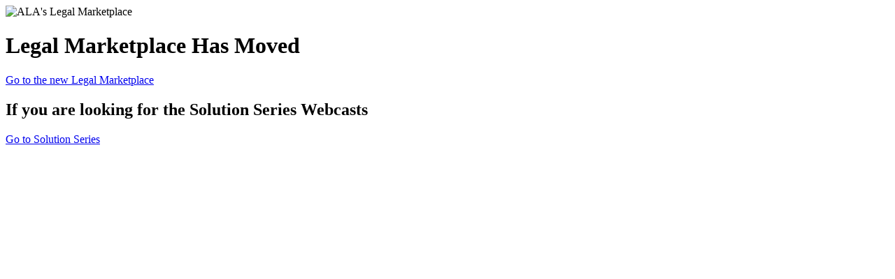

--- FILE ---
content_type: text/html; charset=utf-8
request_url: https://legalmarketplace.alanet.org/profile/348729/0
body_size: 1342
content:
<!DOCTYPE html>
<!--[if lt IE 7]>      <html class="no-js lt-ie9 lt-ie8 lt-ie7"> <![endif]-->
<!--[if IE 7]>         <html class="no-js lt-ie9 lt-ie8"> <![endif]-->
<!--[if IE 8]>         <html class="no-js lt-ie9"> <![endif]-->
<!--[if gt IE 8]>      <html class="no-js"> <!--<![endif]-->
<html>

<head>
    <meta charset="utf-8">
    <meta http-equiv="X-UA-Compatible" content="IE=edge">
    <title>Legal Marketplace Has Moved</title>
    <meta name="description" content="">
    <meta name="viewport" content="width=device-width, initial-scale=1">
    <link rel="stylesheet" href="./css/styles.css">
</head>

<body>
    <!--[if lt IE 7]>
            <p class="browsehappy">You are using an <strong>outdated</strong> browser. Please <a href="#">upgrade your browser</a> to improve your experience.</p>
        <![endif]-->
    <div id="content">
        <div><img src="assets/banner.jpg" width="650" height="116" alt="ALA's Legal Marketplace" /></div>
        <h1>Legal Marketplace Has Moved</h1>
        <p><a href="https://www.alanet.org/legal-marketplace" title="Link to new Legal Marketplace">Go to the new Legal Marketplace</a></p>
        <h2>If you are looking for the Solution Series Webcasts</h2>
        <p><a href="https://solution-series.alanet.org" title="Link to Solution Series Webcasts">Go to Solution Series</a></p>
    </div>
    <script src="" async defer></script>
</body>

</html>